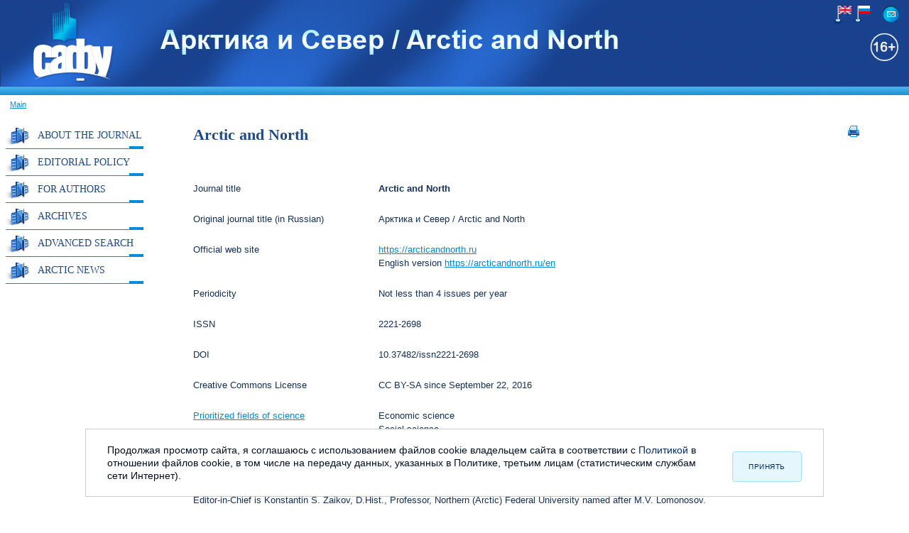

--- FILE ---
content_type: text/html; charset=UTF-8
request_url: https://www.arcticandnorth.ru/en/?ELEMENT_ID=34354
body_size: 7923
content:
<!DOCTYPE html PUBLIC "-//W3C//DTD XHTML 1.0 Transitional//EN" "http://www.w3.org/TR/xhtml1/DTD/xhtml1-transitional.dtd">
<html xmlns="http://www.w3.org/1999/xhtml">
<head>
<link rel="icon" href="/favicon.ico" type="image/x-icon" />
<link rel="shortcut icon" href="/favicon.ico" type="image/x-icon" />
<link rel='stylesheet' href='/_res/reset.css' type='text/css' />
<meta http-equiv="Content-Type" content="text/html; charset=UTF-8" />
<link href="/bitrix/cache/css/AN/arctic_and_north_copy/template_cd5d69e8a895549a072a37b65d2aa31e/template_cd5d69e8a895549a072a37b65d2aa31e_v1.css?174377793424706" type="text/css"  data-template-style="true" rel="stylesheet" />
<title>Arctic and North — Arctic and North </title>
<!--[if IE]>
	<link rel='stylesheet' href='/_res/ie.css' type='text/css' />
<![endif]-->
<!--[if IE 7]>
	<link rel='stylesheet' href='/_res/ie7.css' type='text/css' />
<![endif]-->
<meta name='yandex-verification' content='42c5b082c6df00d7' />
<meta name="google-site-verification"
	content="6ZLNP7QMB__TksJoaa3PMEvy78Ltyu3Vn1p4BYmNR9c" />
    <!-- Yandex.Metrika counter -->  <noscript><div><img src="https://mc.yandex.ru/watch/15515200" style="position:absolute; left:-9999px;" alt="" /></div></noscript> <!-- /Yandex.Metrika counter -->

<!-- Top.Mail.Ru counter -->
<noscript><div><img src="https://top-fwz1.mail.ru/counter?id=3607611;js=na" style="position:absolute;left:-9999px;" alt="Top.Mail.Ru" /></div></noscript>
<!-- /Top.Mail.Ru counter -->	

</head>
<body>

<!--[if IE 6]>Ваш браузер Internet Explorer 6 считается устаревшим и не поддерживается на нашем сайте.<br/> Если Вам не хватает прав для обновления браузера, обратитесь к системному администратору<![endif]-->
<div id='main_container'> <!-- Верхний блок с заголовком, поиском, регистрацией -->


<div id='header'><a href='https://narfu.ru/' title='Northern (Arctic) Federal University'>
<img src='/img/logotype2.png' width='117' height='116'
	alt='Northern (Arctic) Federal University' id='logotype' /> </a> <!-- <a href='/'
	title='Arctic and North. Main page'> <img
	src='/upload/medialibrary/90b/logo_aan_en.png' width='316 height='28' alt='Arctic and North'
	id='title' /> </a> -->

<div style="width:auto;" align="center">
 <a href="/" title="Арктика и Север. Переход на главную страницу"> <img width="650" alt="Арктика и Север" src="/upload/medialibrary/b6b/logo_aan.png" id="title"></a>
</div>
 <!--<a href="/" title="Арктика и Север. Переход на главную страницу"> <img width="276" alt="Арктика и Север" src="/img/logo_aan_en.png" height="28" id="title"> </a><div id="sublogo">
 <img width="40" alt="16+" src="/upload/medialibrary/33b/16_.png" height="40" title="16+" align="right" style="position:relative; top: -30px;">Publisher - Northern (Arctic) Federal University named after M.V. Lomonosov
</div>--> <br><!-- <div id='sublogo'>
<img alt="16+" src="/upload/medialibrary/33b/16_.png" title="16+" width="40" height="40" align="right" style="position:relative; top: -30px;">Publisher - Northern (Arctic) Federal University named after M.V. Lomonosov
</div> -->

<div id='header_services'><a href='/en/' id='language' title="English"> 
<!--<span>en</span>--></a> <a href='http://www.arcticandnorth.ru/' id='language_ru'> 
<!--<span>рус</span>--></a>
<div id='hmm'><a href='/' title='Russian' id='home'>&nbsp;</a>
<a href='/common_feedback.php'
	title='Feedback'
	id='mail'>&nbsp;</a> 
        <!--<a href='/map.php' title='Карта сайта' id='map'>&nbsp;</a>-->
        <!-- <div  id='map'>&nbsp;</div> -->
        <br><img alt="16+" src="/upload/medialibrary/33b/16_.png" title="16+" width="40" height="40" align="right" style="margin:15px;">
</div>
<!-- Форма поиска 
<div class='search_form'><form action="/search/index.php" name='searchForm1'
	class='searchForm'
	onsubmit='return sendFind("Введите слово для поиска");'>
<table>
	<tr>
		<td style='text-align: right'><input class='search_text' type="text" id='q' name="q"
			value="поиск..." size="15"
			maxlength="50" onfocus='hideTextInField(this)' /></td>
		<td style='text-align: left'><input class='search_button' id='s'
			name="s" type="submit" value='' /></td>
	</tr>
</table>
</form>
</div>-->
<!-- Форма авторизации -->
<div class='authorization_form'></div>
</div>





</div>
<!-- end  Верхний блок с заголовком, поиском, регистрацией --> 
<div id='top_menu'>&nbsp;</div>
<!-- Строка навигации - только на внутренних страницах --> <ul class="breadcrumb-navigation"><li><a href="/en/" title="Main">Main</a></li></ul>  <!-- Три колонки основной части -->
<table id='main_markup_table'>
	<tr>
		<td id='left_markup_column'><img src='/img/transparent.gif'
			width='195' height='1' alt='' /> <!-- На главной странице - институты -->
			 		<h2 class='sideHeader p1'><a href="/en/about/" title="Journal Arctic and North">About the journal</a> <a href="/en/editorial-policy/" title="Editorial Policy">Editorial Policy</a> <a href="/en/about/" title="For authors">For authors</a> <a href="/en/article_index_years.php" title="Archives">Archives</a> <a href="/en/article_search.php" title="Advanced search">Advanced search</a> <a href="/news.php" title="Arctic News">Arctic News</a></h2>
	     </td>
		<td id='main_markup_column'  style="padding-left: 70px; padding-right:70px;"><!-- Заголовок страницы и ссылка на версию для печати -->
				<table style='width: 100%'>
			<tr>
				<td >
				<h1 id='page_title'>Arctic and North </h1>
				</td>
				<td style='text-align: rignt; width: 16px; vertical-align: top;'><a
					href='?print=Y' title='Версия для печати'><img
					alt='Версия для печати' src='/img/print.png' width='16' height='16' /></a></td>
			</tr>
		</table>
		<style>
.banners-list a {margin-bottom:5px;display: block;}
</style>
<div>
</div>
 &nbsp;
<table style="border-collapse: collapse;" class="without-border">
<tbody>
<tr>
	<td style="text-align: left;" width="45%">
		<p>
			 Journal title
		</p>
	</td>
	<td style="text-align: left;">
		<p>
			 &nbsp; &nbsp; &nbsp; &nbsp; <b>Arctic and North&nbsp;</b><br>
		</p>
	</td>
</tr>
<tr>
	<td style="text-align: left;">
		<p>
			 Original journal title (in Russian)
		</p>
	</td>
	<td style="text-align: left;">
		<p>
			 &nbsp; &nbsp; &nbsp; &nbsp; Арктика и Север / Arctic and North
		</p>
	</td>
</tr>
<tr>
	<td style="text-align: left;">
		<p>
			 Official web site
		</p>
	</td>
	<td style="text-align: left;">
		<p>
			 &nbsp; &nbsp; &nbsp; &nbsp; <a href="/">https://arcticandnorth.ru</a><br>
			 &nbsp; &nbsp; &nbsp; &nbsp; English version <a href="/en">https://arcticandnorth.ru/en</a><br>
		</p>
	</td>
</tr>
<tr>
	<td style="text-align: left;">
		<p>
			 Periodicity<br>
		</p>
	</td>
	<td style="text-align: left;">
		<p>
			 &nbsp; &nbsp; &nbsp; &nbsp; Not less than 4 issues per year&nbsp; &nbsp; &nbsp;
		</p>
	</td>
</tr>
<tr>
	<td style="text-align: left;">
		<p>
			 ISSN
		</p>
	</td>
	<td style="text-align: left;">
		<p>
			 &nbsp; &nbsp; &nbsp; &nbsp; 2221-2698
		</p>
	</td>
</tr>
<tr>
	<td colspan="1" style="text-align: left;">
		<p>
			 DOI
		</p>
	</td>
	<td colspan="1" style="text-align: left;">
		<p>
			 &nbsp; &nbsp; &nbsp; &nbsp; 10.37482/issn2221-2698
		</p>
	</td>
</tr>
<tr>
	<td colspan="1" style="text-align: left;">
		<p>
			 Creative Commons License<br>
		</p>
	</td>
	<td colspan="1" style="text-align: left;">
		<p>
			 &nbsp; &nbsp; &nbsp; &nbsp; CC BY-SA&nbsp;since September&nbsp;22, 2016<br>
		</p>
	</td>
</tr>
<tr>
	<td style="text-align: left;">
		<p>
 <a href="http://publication.pravo.gov.ru/Document/View/0001202104060043?index=22&rangeSize=1">Prioritized fields of science</a><br>
		</p>
	</td>
	<td style="text-align: left;">
		<p style="text-align: left;">
			&nbsp; &nbsp; &nbsp; &nbsp; Economic science&nbsp;<br>
 <span style="text-align: left;">&nbsp; &nbsp; &nbsp; &nbsp; Social science&nbsp;<br>
 </span>&nbsp; &nbsp; &nbsp; &nbsp; Political science&nbsp; &nbsp;&nbsp;
		</p>
	</td>
</tr>
</tbody>
</table>
<p style="text-align: justify;">
	 The Founder and&nbsp;Publisher&nbsp;is Northern (Arctic) Federal University named after M.V. Lomonosov&nbsp;(Arkhangelsk, Russian Federation). <br>
 <br>
	 Editor-in-Chief is Konstantin S. Zaikov, D.Hist.,&nbsp;Professor,&nbsp;Northern (Arctic) Federal University named after M.V. Lomonosov.<br>
</p>
<p style="text-align: justify;" align="justify">
 <span class="blockquote">"Arctic and North"&nbsp;is an online scientific&nbsp;periodical that has been published continuously since 2011.</span>
	The journal is focused on the Arctic and North from the perspective of economics, social and political studies.<br>
 <br>
	 The journal is published for the wide audience: scientific community, universities, research institutions, federal, regional and local governments, business, culture, and&nbsp;to everyone involved or interested in the Arctic and North. <br>
 <br>
	 The Journal is registered by the Federal Service for Supervision of&nbsp;Communications, Information Technology, and Mass Media&nbsp;(ROSKOMNADZOR)&nbsp;as an online media published in Russian and English: Extract from the register of registered media Registration number Эл № ФС77-78458 dated June 08, 2020. Earlier, the journal was registered as an electronic periodical, certificate ЭЛ No. ФС77-42809 dated November 26, 2010.&nbsp;All articles in Russian&nbsp;can be found at Elibrary.ru, license contract № 96-04/2011R&nbsp; April 12, 2011;&nbsp;and in&nbsp;scientific digital library CyberLeninka.ru.
</p>
<p align="justify">
	 International databases and catalogues:&nbsp;
</p>
<p align="justify">
	 Directory of Open Access Journals — DOAJ (2013);&nbsp;
</p>
<p align="justify">
	 Global Serials Directory Ulrichsweb, USA (2013);&nbsp;
</p>
<p align="justify">
	 NSD, Norway (2015);&nbsp;
</p>
<p align="justify">
	 InfoBase Index, India (2015);&nbsp;
</p>
<p align="justify">
	 ERIH PLUS, Norway (2016);&nbsp;
</p>
<p align="justify">
	 MIAR,&nbsp;Spain (2016);&nbsp;
</p>
<p align="justify">
	 OAJI (2017);&nbsp;
</p>
<p align="justify">
	 EBSCO Publishing, USA (2012);<br>
</p>
<p align="justify">
	 Russian Science Citation Index — regional platform of Web of Science (2018).
</p>
<p align="justify">
	 The journal is included in the List of authoritative scientific publications (<b>"<a href="https://journalrank.rcsi.science/ru/record-sources/">The White List</a>"</b>), in the <a href="https://www.elibrary.ru/projects/rsci/rsci_raiting_22.asp?">List of </a><b><a href="https://www.elibrary.ru/projects/rsci/rsci_raiting_22.asp?">Q2</a></b><a href="https://www.elibrary.ru/projects/rsci/rsci_raiting_22.asp?"> RSCI Journals</a>, and in the <a href="https://www.elibrary.ru/projects/rsci/rsci_raiting_22.asp?">List of </a><b><a href="https://www.elibrary.ru/projects/rsci/rsci_raiting_22.asp?">Q2</a></b><a href="https://www.elibrary.ru/projects/rsci/rsci_raiting_22.asp?"> RSCI Journals on the Subject of OECD 507&nbsp;Social and Economic Geography</a>.<br>
 <br>
	 According to the <a href="http://static.government.ru/media/files/GWWWGI546blwMtw0ufpFO38pjGABNFyl.pdf">Decree of the Government of the Russian Federation of March 20, 2021 No. 426</a> "On Amendments to Certain Acts of the Government of the Russian Federation and the Recognition of Invalidation of the Decree of the Government of the Russian Federation of May 26, 2020 No. 751" publications in the online scientific journal "Arctic and North", indexed in the scientometric database Russian Science Citation Index (RSCI), are <b>equated to publications that set out the main scientific results of&nbsp;dissertations</b>.
</p>
<p align="justify">
	 The webpage in Russian&nbsp;is located <a href="/">here</a>.<a href="www.narfu.ru/aan"></a> <br>
 <br>
	 For more information see the links on the right side of this page. Feel free to contact us if you have any questions or feedback! <br>
 <br>
	 We are glad to see you among the readers and authors of our journal!<br>
 <br>
 <br>
 <br>
 <br>
 <br>
</p>
 <br>
</td>

</tr>
</table>

<!-- подвал -->
<div id='footer'><!-- предупреждения, копирайты и т.д -->
<div class='copy'>© Северный (Арктический) федеральный университет</div>
<div class='cite'>При цитировании материалов с сайта активная ссылка на
<a href='http://narfu.ru'>narfu.ru</a> обязательна</div>
<div class='admin_feedback'>Администрация сайта:  <a href="mailto:webmaster@narfu.ru">webmaster@narfu.ru</a></div>
</div>

</div>  <!-- Модальное окно с уведомлением о cookies -->

  <div class="c-modal">
    <div class="c-modal__row">
      <div class="c-modal__left">
<p>
  Продолжая просмотр сайта, я соглашаюсь с использованием файлов cookie владельцем сайта в соответствии с 
  <a href="https://www.arcticandnorth.ru/zashchita-PD/" target="_blank">Политикой</a> 
  в отношении файлов cookie, в&nbsp;том числе на передачу данных, указанных в Политике, третьим лицам 
  (статистическим службам сети Интернет).
</p>      </div>
      <div class="c-modal__right">
        <a class="btn_modal btn--mob-all-w c-modal__btn" href="" id="yes">Принять</a>
      </div>
    </div>
  </div>
</div>
</div>

<link rel="stylesheet" type="text/css" href="/bitrix/templates/arctic_and_north_copy/js/test/colorbox.css" />
<!-- end main container -->
<script src="/bitrix/js/main/jquery/jquery-1.12.4.min.js?172746424797163"></script>


<script  src="/bitrix/cache/js/AN/arctic_and_north_copy/template_e9b782d4beb98bb979774bb7284aa990/template_e9b782d4beb98bb979774bb7284aa990_v1.js?17437779344995"></script>
<script>var _ba = _ba || []; _ba.push(["aid", "98a614072d210970878df4ba5863b0b7"]); _ba.push(["host", "arcticandnorth.ru"]); (function() {var ba = document.createElement("script"); ba.type = "text/javascript"; ba.async = true;ba.src = (document.location.protocol == "https:" ? "https://" : "http://") + "bitrix.info/ba.js";var s = document.getElementsByTagName("script")[0];s.parentNode.insertBefore(ba, s);})();</script>


<script type='text/javascript' src='/js/scripts.js'></script>


<script type="text/javascript">$('input[type="password"]').addClass("-metrika-nokeys");</script>
<script type="text/javascript"> (function (d, w, c) { (w[c] = w[c] || []).push(function() { try { w.yaCounter15515200 = new Ya.Metrika({ id:15515200, clickmap:true, trackLinks:true, accurateTrackBounce:true, webvisor:true, trackHash:true }); } catch(e) { } }); var n = d.getElementsByTagName("script")[0], s = d.createElement("script"), f = function () { n.parentNode.insertBefore(s, n); }; s.type = "text/javascript"; s.async = true; s.src = "https://mc.yandex.ru/metrika/watch.js"; if (w.opera == "[object Opera]") { d.addEventListener("DOMContentLoaded", f, false); } else { f(); } })(document, window, "yandex_metrika_callbacks"); </script><script type="text/javascript">
       (function(d, t, p) {
           var j = d.createElement(t); j.async = true; j.type = "text/javascript";
           j.src = ("https:" == p ? "https:" : "http:") + "//stat.sputnik.ru/cnt.js";
           var s = d.getElementsByTagName(t)[0]; s.parentNode.insertBefore(j, s);
       })(document, "script", document.location.protocol);
    </script>
<script type="text/javascript">
var _tmr = window._tmr || (window._tmr = []);
_tmr.push({id: "3607611", type: "pageView", start: (new Date()).getTime()});
(function (d, w, id) {
  if (d.getElementById(id)) return;
  var ts = d.createElement("script"); ts.type = "text/javascript"; ts.async = true; ts.id = id;
  ts.src = "https://top-fwz1.mail.ru/js/code.js";
  var f = function () {var s = d.getElementsByTagName("script")[0]; s.parentNode.insertBefore(ts, s);};
  if (w.opera == "[object Opera]") { d.addEventListener("DOMContentLoaded", f, false); } else { f(); }
})(document, window, "tmr-code");
</script>
<script type="text/javascript" src="/bitrix/templates/arctic_and_north_copy/js/test/jquery.colorbox-min.js"></script>
<script type="text/javascript">
  $("a[rel='colorbox']").colorbox({//Всплывающие для картинок
    scalePhotos: true,
    current: 'Фото {current} из {total}',
    opacity: 0.85,
    maxWidth: "800px",
    maxHeight: "800px"
  });
</script>

<script type="text/javascript">
  var messageElement = document.querySelector('.c-modal');
  // Если нет cookies, то показываем плашку
  if (!Cookies.get('agreement')) {
    showMessage();
  } else {
    initCounter();
  }
  // Загружаем сам код счетчика сразу
  (function(m, e, t, r, i, k, a) {
    m[i] = m[i] || function() {
      (m[i].a = m[i].a || []).push(arguments)
    };
    m[i].l = 1 * new Date();
    k = e.createElement(t), a = e.getElementsByTagName(t)[0], k.async = 1, k.src = r, a.parentNode.insertBefore(k, a)
  })
  (window, document, 'script', '//mc.yandex.ru/metrika/tag.js', 'ym')
  // Функция добавляет класс к DOM-элементу. Вы можете использовать библиотеку jQuery или другой фреймворк
  function addClass(o, c) {
    var re = new RegExp("(^|\\s)" + c + "(\\s|$)", "g");
    if (!o || re.test(o.className)) {
      return;
    }
    o.className = (o.className + " " + c).replace(/\s+/g, " ").replace(/(^ | $)/g, "");
  }
  // Функция удаляет класс из DOM-элемента. Вы можете использовать библиотеку jQuery или другой фреймворк
  function removeClass(o, c) {
    var re = new RegExp('(^|\\s)' + c + '(\\s|$)', 'g');
    if (!o) {
      return;
    }
    o.className = o.className.replace(re, '$1').replace(/\s+/g, ' ').replace(/(^ | $)/g, '');
  }
  // Функция, которая прячет предупреждение
  function hideMessage() {
    addClass(messageElement, 'c-modal--hide');
    removeClass(messageElement, 'c-modal--show');
  }
  // Функция, которая показывает предупреждение
  function showMessage() {
    addClass(messageElement, 'c-modal--show');
  }

  function saveAnswer() {
    // Прячем предупреждение
    hideMessage();

    // Ставим cookies
    Cookies.set('agreement', '1');
  }
  // Указываем вместо ХХХХХХ код светчика
  function initCounter() {
    /*
    try {
      ym(ХХХХХХ, 'init', {});
    } catch (e) {
      console.log(e);
    }
    */
    saveAnswer();
  }

  //перересовка таблицы компонентов, если она находится в закрытой вкладке при открытии
  function onClickTabTableDraw(list_table){
    list_table.forEach((e,i)=>{
      if(e.cnt ==0) e.table?._fnReDraw();
      e.cnt += 1;
    })
  }

  // Нажатие кнопки "Я согласен"
  document.querySelector('#yes').addEventListener('click', function() {
    initCounter();
  });
</script>




</body>

</html>




--- FILE ---
content_type: text/css
request_url: https://www.arcticandnorth.ru/bitrix/cache/css/AN/arctic_and_north_copy/template_cd5d69e8a895549a072a37b65d2aa31e/template_cd5d69e8a895549a072a37b65d2aa31e_v1.css?174377793424706
body_size: 24706
content:


/* Start:/bitrix/templates/.default/components/bitrix/search.form/inHeader/style.css?13028656291032*/
@CHARSET "UTF-8";

.searchForm {
	font-size: 11px;
}

.search_form table {
	border-collapse: collapse;
}

.search_form table td {
	border-style: none;
	padding: 0;
	vertical-align: top;
}

.searchForm input.search_button {
	padding: 0;
	border-top-style: none;
	border-bottom-style: none;
	border-left-style: none;
	border-right-style: none;
	vertical-align: bottom;
	width: 40px;
	height: 27px;
	background-image: url(/img/search_button.png);
	background-color: #1b97dd;
}

.search_button:hover {
	background-position: 40px 0;
}

.search_text {
	width: 140px;
	height: 19px;
	border-top: 1px solid #143057;
	border-left: 1px solid #143057;
	border-bottom: 1px solid #bdd1d9;
	border-right: none;
	padding-top: 3px;
	padding-bottom: 3px;
	padding-left: 11px;
	vertical-align: bottom;
	background-image: url(/img/search_bg.png);
	background-repeat: repeat-x;
	font-family: Arial, Helvetica, sans-serif;
	font-style: italic;
	color: #0094de;
	outline: none;
	text-decoration: none;
}
/* End */


/* Start:/bitrix/templates/.default/components/bitrix/breadcrumb/template1/style.css?1302865484377*/
ul.breadcrumb-navigation {
	padding: 0;
	margin: 0;
	padding-top: 4px;
	padding-left: 14px;
	list-style: none;
	font-size: 11px;
	font-family: Tahoma, Arial, Helvetica, sans-serif;
}

ul.breadcrumb-navigation li {
	display: inline;
	padding: 0;
	margin: 0;
	background-image: none;
}

ul.breadcrumb-navigation a {
	
}

ul.breadcrumb-navigation span {
	
}
/* End */


/* Start:/bitrix/templates/arctic_and_north_copy/styles.css?174377792313442*/
@CHARSET "UTF-8";

body {
	font-family: Arial, Helvetica, sans-serif;
	font-size: 13px;
	color: #143057;
	line-height: 1.5em;
}

p {
	margin: 12px 0 12px 0;
}

#main_markup_column {
	text-align: justify;
}

#main_markup_column td,#main_markup_column th {
	text-align: left;
}

/*
#main_markup_column p, #main_markup_column li{
    text-align: justify;
}
*/
#main_markup_column *[align="center"],#main_markup_column *[align="center"] *
	{
	text-align: center !important;
}

#main_markup_column *[align="right"],#main_markup_column *[align="right"] *
	{
	text-align: right !important;
}

#main_markup_column *[align="left"],#main_markup_column *[align="left"] *
	{
	text-align: left !important;
}

#main_markup_column *[hspace="1"] {
	margin-left: 1px;
	margin-right: 1px;
}

#main_markup_column *[hspace="2"] {
	margin-left: 2px;
	margin-right: 2px;
}

#main_markup_column *[hspace="3"] {
	margin-left: 3px;
	margin-right: 3px;
}

#main_markup_column *[hspace="4"] {
	margin-left: 4px;
	margin-right: 4px;
}

#main_markup_column *[hspace="5"] {
	margin-left: 5px;
	margin-right: 5px;
}

#main_markup_column *[hspace="6"] {
	margin-left: 6px;
	margin-right: 6px;
}

#main_markup_column *[hspace="7"] {
	margin-left: 7px;
	margin-right: 7px;
}

#main_markup_column *[hspace="8"] {
	margin-left: 8px;
	margin-right: 8px;
}

#main_markup_column *[hspace="9"] {
	margin-left: 9px;
	margin-right: 9px;
}

#main_markup_column *[hspace="10"] {
	margin-left: 10px;
	margin-right: 10px;
}

#main_markup_column *[hspace="11"] {
	margin-left: 11px;
	margin-right: 11px;
}

#main_markup_column *[hspace="12"] {
	margin-left: 12px;
	margin-right: 12px;
}

#main_markup_column *[hspace="13"] {
	margin-left: 13px;
	margin-right: 13px;
}

#main_markup_column *[hspace="14"] {
	margin-left: 14px;
	margin-right: 14px;
}

#main_markup_column *[hspace="15"] {
	margin-left: 15px;
	margin-right: 15px;
}

#main_markup_column *[hspace="16"] {
	margin-left: 16px;
	margin-right: 16px;
}

#main_markup_column *[hspace="17"] {
	margin-left: 17px;
	margin-right: 17px;
}

#main_markup_column *[hspace="18"] {
	margin-left: 18px;
	margin-right: 18px;
}

#main_markup_column *[hspace="19"] {
	margin-left: 19px;
	margin-right: 19px;
}

#main_markup_column *[hspace="20"] {
	margin-left: 20px;
	margin-right: 20px;
}

#main_markup_column *[hspace="21"] {
	margin-left: 21px;
	margin-right: 21px;
}

#main_markup_column *[hspace="22"] {
	margin-left: 22px;
	margin-right: 22px;
}

#main_markup_column *[hspace="23"] {
	margin-left: 23px;
	margin-right: 23px;
}

#main_markup_column *[hspace="24"] {
	margin-left: 24px;
	margin-right: 24px;
}

#main_markup_column *[hspace="25"] {
	margin-left: 25px;
	margin-right: 25px;
}

#main_markup_column *[hspace="26"] {
	margin-left: 26px;
	margin-right: 26px;
}

#main_markup_column *[vspace="1"] {
	margin-top: 1px;
	margin-bottom: 1px;
}

#main_markup_column *[vspace="2"] {
	margin-top: 2px;
	margin-bottom: 2px;
}

#main_markup_column *[vspace="3"] {
	margin-top: 3px;
	margin-bottom: 3px;
}

#main_markup_column *[vspace="4"] {
	margin-top: 4px;
	margin-bottom: 4px;
}

#main_markup_column *[vspace="5"] {
	margin-top: 5px;
	margin-bottom: 5px;
}

#main_markup_column *[vspace="6"] {
	margin-top: 6px;
	margin-bottom: 6px;
}

#main_markup_column *[vspace="7"] {
	margin-top: 7px;
	margin-bottom: 7px;
}

#main_markup_column *[vspace="8"] {
	margin-top: 8px;
	margin-bottom: 8px;
}

#main_markup_column *[vspace="9"] {
	margin-top: 9px;
	margin-bottom: 9px;
}

#main_markup_column *[vspace="10"] {
	margin-top: 10px;
	margin-bottom: 10px;
}

#main_markup_column *[vspace="11"] {
	margin-top: 11px;
	margin-bottom: 11px;
}

#main_markup_column *[vspace="12"] {
	margin-top: 12px;
	margin-bottom: 12px;
}

#main_markup_column *[vspace="13"] {
	margin-top: 13px;
	margin-bottom: 13px;
}

#main_markup_column *[vspace="14"] {
	margin-top: 14px;
	margin-bottom: 14px;
}

#main_markup_column *[vspace="15"] {
	margin-top: 15px;
	margin-bottom: 15px;
}

#main_markup_column *[vspace="16"] {
	margin-top: 16px;
	margin-bottom: 16px;
}

#main_markup_column *[vspace="17"] {
	margin-top: 17px;
	margin-bottom: 17px;
}

#main_markup_column *[vspace="18"] {
	margin-top: 18px;
	margin-bottom: 18px;
}

#main_markup_column *[vspace="19"] {
	margin-top: 19px;
	margin-bottom: 19px;
}

#main_markup_column *[vspace="20"] {
	margin-top: 20px;
	margin-bottom: 20px;
}

#main_markup_column *[vspace="21"] {
	margin-top: 21px;
	margin-bottom: 21px;
}

#main_markup_column *[vspace="22"] {
	margin-top: 22px;
	margin-bottom: 22px;
}

#main_markup_column *[vspace="23"] {
	margin-top: 23px;
	margin-bottom: 23px;
}

#main_markup_column *[vspace="24"] {
	margin-top: 24px;
	margin-bottom: 24px;
}

#main_markup_column *[vspace="25"] {
	margin-top: 25px;
	margin-bottom: 25px;
}

#main_markup_column *[vspace="26"] {
	margin-top: 26px;
	margin-bottom: 26px;
}

#main_markup_column a[target="_blank"]:after {
	content: url(/img/_blank.png)
}

#main_markup_column a:hover[target="_blank"]:after {
	content: url(/img/_blank_hover.png)
}

#main_markup_column #ya_share1 a:after {
	content: ' '
}

#main_markup_column #ya_share1 a:hover:after {
	content: ' '
}

#main_markup_column  img[border="1"] {
	border: solid 1px #143057;
}

#main_markup_column  img[border="2"] {
	border: solid 2px #143057;
}

#main_markup_column  img[border="3"] {
	border: solid 3px #143057;
}

#main_markup_column  img[border="4"] {
	border: solid 4px #143057;
}

#main_markup_column  img[border="5"] {
	border: solid 5px #143057;
}

#main_markup_column  img[border="6"] {
	border: solid 6px #143057;
}

#main_markup_column  img[border="7"] {
	border: solid 7px #143057;
}

#main_markup_column  img[border="8"] {
	border: solid 8px #143057;
}

h1,h2,h3,h4,h5,h6 {
	color: #1F4A88;
	text-align: left !important;
}

h1 {
	font-family: Georgia, 'Times New Roman', serif;
	font-size: 22px;
	font-weight: normal;
	/*color: #008ad9;*/
	margin-bottom: 20px;
	line-height: 1.2em;
	padding-bottom: 2px;
}

h1#page_title { /*border-bottom: solid 1px #008ad9;*/
	font-weight: bold;
	margin-right: 44px;
}

h2 {
	font-family: Georgia, 'Times New Roman', serif;
	font-size: 19px;
	font-weight: normal;
	margin-top: 22px;
}

h3 {
	font-family: Georgia, 'Times New Roman', serif;
	font-size: 16px;
	font-weight: normal;
	margin-top: 18px;
}

h4 {
	font-family: Georgia, 'Times New Roman', serif;
	font-size: 13px;
	font-weight: normal;
	margin-top: 16px;
}

ul {
	padding: 0px;
	margin-left: 0px;
	display: table;
}

ol {
	padding-left: 30px;
	margin-left: 0px;
}

ul li {
	padding-left: 15px;
	list-style-type: none;
	background-image: url(/img/red_bullet.png);
	background-position: 0 2px;
	background-repeat: no-repeat;
	margin-top: 8px;
	margin-bottom: 8px;
}

ol li {
	background-image: none;
	list-style-type: decimal;
}

table {
	border-collapse: collapse;
}

a {
	color: #008ad9;
	text-decoration: underline;
}

a.selected {
	color: #e4030a;
	text-decoration: underline;
}

a:hover,a:focus,a:active {
	color: #e4030a;
	text-decoration: underline;
}

/* Отключение тега font. */
font {
	color: inherit;
	font-family: inherit;
	font-size: inherit;
}

i,em {
	font-family: Georgia, serif;
}

/* Картинка на главной странице */
div#main_page_pic {
	width: 100%;
	overflow: hidden;
	text-align: center;
	position: relative;
	height: 239px;
	background-image: url(/img/bluesafu.jpg);
	background-repeat: no-repeat;
	background-position: top center;
}

hr.hr1 {
	border: none;
	height: 1px;
	background-color: #008ad9;
}

/****** Стили для общего употребления ******/
.padd {
	padding-right: 50px;
	margin-left: 50px;
}

	/* Текст без переноса слов*/
.nobr {
	white-space: nowrap;
}

img.margins {
	margin: 12px;
}

.topleftImage {
	padding-right: 4px;
	padding-bottom: 4px;
	margin-left: 6px;
	margin-bottom: 6px;
}

.bordered,.bordered-zoom {
	padding: 4px;
	border: 1px solid #1f4a88;
	margin: 6px;
}

.spaced,.spaced-zoom {
	padding: 4px;
	margin: 6px;
}

.sel {
	background-color: #c9e6f7;
}

/* Таблицы с границами */
.SeryeGranitsy {
	margin-top: 12px;
	border: solid 1px #143057;
	border-collapse: collapse;
}

.SeryeGranitsy th,.SeryeGranitsy td {
	border: solid 1px #143057;
	padding: 9px 9px 11px 9px;
	border-collapse: collapse;
}

.SeryeGranitsy th {
	background-color: #008ad9;
	color: #fff;
	font-weight: bold;
}

/* Таблицы с серыми границами без отступов*/
.SeryeGranitsy2 {
	border: solid 1px #143057;
	border-collapse: collapse;
	margin-top: 12px;
}

.SeryeGranitsy2 th,.SeryeGranitsy2 td {
	border: solid 1px #143057;
	border-collapse: collapse;
	padding: 0 4px 0 4px;
}

.SeryeGranitsy2 th {
	background-color: #008ad9;
	color: #fff;
	font-weight: bold;
}

.SeryeGranitsy2 p {
	margin: 2px 0 2px 0;
}

/* Таблицы с серыми границами по центру */
.centerSeryeGranitsy {
	margin-left: auto;
	margin-right: auto;
	border: solid 1px #999999;
}

.centerSeryeGranitsy th,.centerSeryeGranitsy td {
	border: solid 1px #999999;
}

/* Таблицы раскрашенные просто */
.ColoredTable {
	
}

.ColoredTable th,.ColoredTable td {
	padding: 9px 9px 11px 9px;
	background-color: #c9e6f7;
	border: solid 1px #fff;
}

.ColoredTable th {
	background-color: #008ad9;
	color: #fff;
	border-bottom: solid 2px #fff;
	font-weight: bold;
	line-height: 1em;
}

/* Таблицы раскрашенные просто, по центру */
.centerColoredTable {
	margin-left: auto;
	margin-right: auto;
}

.centerColoredTable th,.centerColoredTable td {
	padding: 9px 9px 11px 9px;
	background-color: #c9e6f7;
	border: solid 1px #fff;
}

.centerColoredTable th {
	background-color: #008ad9;
	color: #fff;
	border-bottom: solid 2px #fff;
	font-weight: bold;
}

/* Матроска */
table.Matroska {
	border: none;
}

.Matroska th,.Matroska td {
	border: none;
	padding: 9px 9px 11px 9px;
}

.Matroska tr.even {
	background-color: #c9e6f7;
}

.Matroska th {
	background-color: #008ad9;
	color: #fff;
	font-weight: bold;
}

.even {
	background-color: #c9e6f7;
}

/* Матроска по центру*/
.centerMatroska {
	border: none;
	margin-left: auto;
	margin-right: auto;
}

.centerMatroska th,.centerMatroska td {
	border: none;
	padding: 9px 9px 11px 9px;
}

.centerMatroska tr.even {
	background-color: #c9e6f7;
}

.centerMatroska th {
	background-color: #008ad9;
	color: #fff;
	font-weight: bold;
}

/* Таблицы без границ и цвета*/
.withoutBorder {
	border: none;
	border-collapse: collapse;
}

.withoutBorder th,.withoutBorder td {
	border: none;
	padding: 9px 9px 11px 9px;
	border-collapse: collapse;
}

.withoutBorder th {
	background-color: #008ad9;
	color: #fff;
	font-weight: bold;
}

/* Таблицы с серыми границами по центру */
.centerSeryeGranitsy {
	margin-left: auto;
	margin-right: auto;
	border: solid 1px #999999;
}

.centerSeryeGranitsy th,.centerSeryeGranitsy td {
	border: solid 1px #999999;
}

.center {
	text-align: center;
}

/* Пробельные блоки */
.h30 {
	height: 30px;
	font-size: 1px;
	line-height: 1px;
}

.h10 {
	height: 10px;
	font-size: 1px;
	line-height: 1px;
}

/* Прочие служебные блоки */
div.clear {
	clear: both;
	font-size: 0;
	line-height: 0;
	height: 0;
}

div#msgErr {
	position: fixed;
	top: 50px;
	left: 30%;
	width: 40%;
	padding: 24px;
	background-color: #e0e0e0;
	border: solid 1px #909090;
	opacity: .9;
}

/* список институтов */
div.institutes-short-list p {
	padding-left: 17px;
	background-image: url(/img/red_bullet.png);
	background-position: top left;
	background-repeat: no-repeat;
	margin-top: 12px;
	margin-bottom: 15px;
}

div.institutes-short-list a {
	color: #1f4a88;
	text-decoration: none;
}

div.institutes-short-list a:hover,div.institutes-short-list a:focus {
	color: #e4030a;
	text-decoration: underline;
}

#campusList {
	padding-left: 12px;
}

.specialLink {
	color: #E4030A;
	/*font-weight: bold;*/
	font-size: 0.9em;
}

a.linkToAllNews {
	background-image: url(/img/red_arrow.png);
	background-position: 100% 50%;
	background-repeat: no-repeat;
	color: #E4030A;
	display: inline-block;
	font-family: Georgia, 'Times New Roman', serif;
	font-size: 14px;
	font-style: italic;
	margin-top: 24px;
	padding-right: 24px;
	width: 96px;
}

#sitenews {
	margin-top: 12px;
}

#sitenews img {
	display: block;
	margin-bottom: 12px;
}

/**
 * Заголовок раскрывающегося списка
 */
.hlist {
	background-image: url(/img/list_show.png);
	background-position: right 13px;
	background-repeat: no-repeat
}

.hlist-closed {
	background-image: url(/img/list_hide.png);
	background-position: right 13px;
	background-repeat: no-repeat
}

/* Признак изображения с превью */
.symple-zoom {
	
}

/*bugfix список стилей в визуальном редакторе*/
html body.bx_popup_frame div.bx-list-cont table.bx-list-popup-tbl tbody tr td table.bx-list-item tbody tr td
	{
	font-size: 11px;
	font-family: Tahoma, sans-serif;
	color: #000000;
}

.msg_for_editor {
	width: 195px;
	height: 195px;
	background-color: #fff;
	border: 1px #ccc solid;
}

.left-margin-24 {
	margin-left: 24px;
}

.left-margin-48 {
	margin-left: 48px;
}

.vertical_align_sup {
	vertical-align: super;
	font-size: smaller;
}

.vertical_align_sub {
	vertical-align: sub;
	font-size: smaller;
}

.test{
	color:red;
}
/* End */


/* Start:/bitrix/templates/arctic_and_north_copy/template_styles.css?17437779239089*/
@CHARSET "UTF-8";


.banners-list a {margin-bottom:10px;display: block}

/* reset лежит в отдельном файле /_res/reset.css */
#main_container {
	max-width: 1280px;
	min-width: 970px;
	margin-left: auto;
	margin-right: auto;
	padding: 0;
}

/**** Шапка (без меню) ****/
#header {
	height: 122px;
	width: 100%;
	background-color: #1a4691;
	background-image: url(/img/header_bg.png);
	background-repeat: no-repeat;
	background-position: top left;
	position: relative;
	line-height: 1.15em;
}

#logotype {
	margin-left: 45px;
	margin-top: 2px;
}

#title {
	position: absolute;
	top: 35px;
	left: 223px;
}

#sublogo {
	position: absolute;
	color: #e0f0ff;
	top: 73px;
	left: 223px;
	line-height: 1.35em;
	font-family: Georgia;
	width: 57%;
}

#header_services {
	position: absolute;
	top: 0;
	right: 0;
	width: 210px;
}

#language {
	position: absolute;
	top: 8px;
	left: 100px;
	display: block;
	height: 26px;
	background-image: url(/img/flag_en.png);
	background-repeat: no-repeat;
	padding-left: 32px;
	color: #cad4e6;
	font-size: 11px;
	text-decoration: none;
}
#language_ru {
	position: absolute;
	top: 13px;
	left: 60;
	display: block;
	height: 26px;
	// background-image: url(/img/flag_ru.png);
	background-repeat: no-repeat;
	padding-left: 60px;
	color: #cad4e6;
	font-size: 11px;
	text-decoration: none;
}
#language span {
	text-decoration: underline;
}
#language_ru span {
	text-decoration: underline;
}

/* home, mail, map */
#hmm {
	position: absolute;
	top: 8px;
	right: 0;
}

#hmm a {
	display: inline-block;
	width: 23px;
	height: 23px;
	margin-right: 14px;
	text-decoration: none;
	background-position: 0 0;
	background-repeat: no-repeat;
}

#hmm a:hover {
	background-position: -23px 0;
}

#hmm #home {
	background-image: url(/img/flag_ru.png);
width: 27px;
background-position: 0px 0;
}

#hmm #mail {
	background-image: url(/img/mail.png);
}

#hmm #map {
	/*background-image: url(/img/map.png);*/
}

/* форма поиска (только расположение, внешний вид описан в компоненте) */
#header .search_form {
	position: absolute;
	top: 57px;
	left: 6px;
}

/* ссылки на авторизацию. Только расположение, внешний вид описан в компоненте */
#header .authorization_form {
	position: absolute;
	top: 91px;
	left: 6px;
	width: 193px;
}

#top_menu {
	height: 12px;
	width: 100%;
	background-image: url(/img/menu_bg_fj.png);
	background-color: #3CA6E5;
}

/* Main markup table (3 column) */
#main_markup_table {
	width: 100%;
}

#main_markup_table>td {
	vertical-align: top;
}

/* Левая колонка */
#main_markup_table #left_markup_column {
	width: 195px;
	vertical-align: top;
	/* padding-top:40px;*/
	padding-left: 7px;
	line-height: 1.2em;
}

/* Центральная колонка */
#main_markup_table #main_markup_column {
	vertical-align: top;
	width: 90%;
	min-width: 542px;
	padding-left: 19px;
	padding-right: 19px;
	padding-top: 20px;
}

/* Заголовок страницы */
h1#page_title {
	
}

/* Правая колонка */
#main_markup_table #right_markup_column {
	width: 195px;
	vertical-align: top;
	/*padding-top: 40px;*/
	padding-right: 7px;
	line-height: 1.2em;
}

/***** Стандартные заголовки боковых блоков *****/
h2.sideHeader {
	color: #e4030a;
	text-transform: uppercase;
	font-size: 14px;
	font-weight: normal;
	min-height: 38px;
	width: 195px;
	margin-top: 14px;
}

h2.sideHeader a {
	display: inline-block;
	padding-left: 46px;
	padding-bottom: 11px;
	padding-top: 11px;
	width: 149px;
	min-height: 16px;
	max-height: 24px;
	color: #1f4a88;
	text-decoration: none;
	background-position: 0 bottom;
	background-repeat: no-repeat;
}

h2.sideHeader a:hover,h2.sideHeader a:focus {
	color: #008ad9 !important;
	background-position: -195px bottom;
	text-decoration: none;
}

h2.p1 a {
	background-image: url(/img/side_header_1.png);
}

h2.p2 a {
	background-image: url(/img/side_header_2.png);
}

h2.p3 a {
	background-image: url(/img/side_header_3.png);
}

/*****  Раскрывающийся список специальностей *****/
div#expandedSpecList {
	
}

/* Название уровня образования свернутое и вообще */
div#expandedSpecList .edLevel {
	cursor: pointer;
	padding-left: 14px;
	background-image: url(/img/red_triangle_right.png);
	background-position: 0 3px;
	background-repeat: no-repeat;
	color: #1f4a88;
	margin-top: 15px;
	margin-bottom: 7px;
}

/* Название уровня образования распахнутое */
div#expandedSpecList .opened {
	background-image: url(/img/red_triangle_down.png);
	background-position: 0 0px;
}

/* собственно список для одного уровня образования */
div#expandedSpecList .specList {
	padding-left: 25px;
}

/* одна специальность в списке */
div#expandedSpecList .specList p {
	margin: 8px 0 8px 0;
}

div#expandedSpecList .specList p a {
	color: #008ad9;
	text-decoration: none;
}

div#expandedSpecList .specList p a:hover,div#expandedSpecList .specList p a:focus
	{
	text-decoration: underline;
}

/***** end Раскрывающийся список специальностей *****/
	/***** footer  ******/
div#footer {
	height: 121px;
	width: 100%;
	background-color: #1a4691;
	background-image: url(/img/header_bg.png);
	background-repeat: no-repeat;
	background-position: top left;
	position: relative;
	line-height: 1.2em;
	margin-top: 24px;
}

div#footer  a {
	color: #ccdaf0;
}

div#footer  a:hover,div#footer a:focus {
	color: #fff;
}

div#footer .copy {
	position: absolute;
	top: 16px;
	left: 203px;
	color: #fff;
	font-size: 15px;
}

div#footer .cite {
	position: absolute;
	top: 63px;
	left: 218px;
	color: #ccdaf0;
	font-size: 12px;
}

div#footer .admin_feedback {
	position: absolute;
	top: 90px;
	left: 218px;
	color: #ccdaf0;
	font-size: 12px;
}

/**** Специальные стили *****/ /* обозначение обязательного поля */
.starrequired {
	color: red;
}

/* start-cookie-modal */

.btn_modal {
    display: -webkit-inline-box;
    display: -ms-inline-flexbox;
    display: inline-flex;
    background: #e5f7fd !important;
    border: .0625rem solid #a0e1f9;
    border-radius: .25rem;
    outline: 0;
    font-weight: 400;
    font-size: .625rem;
    padding: .825rem 1.4rem;
    line-height: .9375rem;
    -webkit-box-pack: center;
    -ms-flex-pack: center;
    justify-content: center;
    text-align: center;
    -webkit-box-align: center;
    -ms-flex-align: center;
    align-items: center;
    text-decoration: none;
    color: #00285e !important;
    letter-spacing: .03125rem;
    text-transform: uppercase;
    -webkit-transition: .3s;
    -o-transition: .3s;
    transition: .3s;
    width: fit-content;
}

.btn_modal:focus,
.btn_modal:hover {
    background: #fff !important;
}

.btn_modal:active {
    background: #9ee1f8 !important;
}

.c-modal {
    border: 0.0625rem solid #ccc;
    position: fixed;
    width: calc(100% - 25.5rem); /* Default width */
    display: none;
    left: 50%;
    transform: translateX(-50%);
    bottom: 0;
    background: #fff;
    padding: 1.25rem;
    z-index: 1000;
    box-sizing: border-box;
}

@media only screen and (min-width: 79.9375rem) {
    .c-modal {
        bottom: 3.625rem;
    }
}

@media only screen and (min-width: 36rem) {
    .c-modal {
        bottom: 1.25rem;
        padding: 1.25rem 1.875rem;
    }
}

@media only screen and (min-width: 36rem) {
    .c-modal__row {
        width: 100%;
        display: flex;
        align-items: flex-end;
        justify-content: space-between;
    }
}

.c-modal p {
    font-weight: 500;
    font-size: 0.875rem;
    line-height: 1.3;
    color: #001022;
    margin: 0;
}

@media only screen and (max-width: 36rem) {
    .c-modal p {
        font-weight: 500;
        font-size: 0.875rem;
        line-height: 1.25rem;
        margin-bottom: 0.75rem;
    }
}

.c-modal__right {
    flex-shrink: 0;
    display: flex;
    justify-content: flex-end;
}

.c-modal__left {
    flex-grow: 1;
}

.c-modal__left a {
    text-decoration: none;
    color: #00285e !important;
}

.c-modal__left a:hover {
    text-decoration: underline;
    color: #00285e !important;
}

.c-modal__right a {
    text-decoration: none;
}

@media only screen and (min-width: 36rem) {
    .c-modal__right {
        padding-left: 1.875rem;
    }
}

.c-modal__btn {
    min-width: auto;
    background: #1c4070;
    color: #ffffff;
    padding: 0.825rem 1.4rem;
}

.c-modal__btn:hover {
    background: #00aeef;
}

.c-modal.visibe {
    display: block !important;
}

@media only screen and (max-width: 61.9375rem) {
    .btn--mob-all-w {
        width: 100%;
    }
    .c-modal {
        width: 100%;
    }
}

.c-modal--hide {
    display: none!important;
}

.c-modal--show {
    display: block!important;
}


@media only screen and (min-width: 1000px) and (max-width: 1400px) {
    .c-modal {
        width: calc(100% - 15rem); 
    }
}

/* end-cookie-modal */
/* End */
/* /bitrix/templates/.default/components/bitrix/search.form/inHeader/style.css?13028656291032 */
/* /bitrix/templates/.default/components/bitrix/breadcrumb/template1/style.css?1302865484377 */
/* /bitrix/templates/arctic_and_north_copy/styles.css?174377792313442 */
/* /bitrix/templates/arctic_and_north_copy/template_styles.css?17437779239089 */
